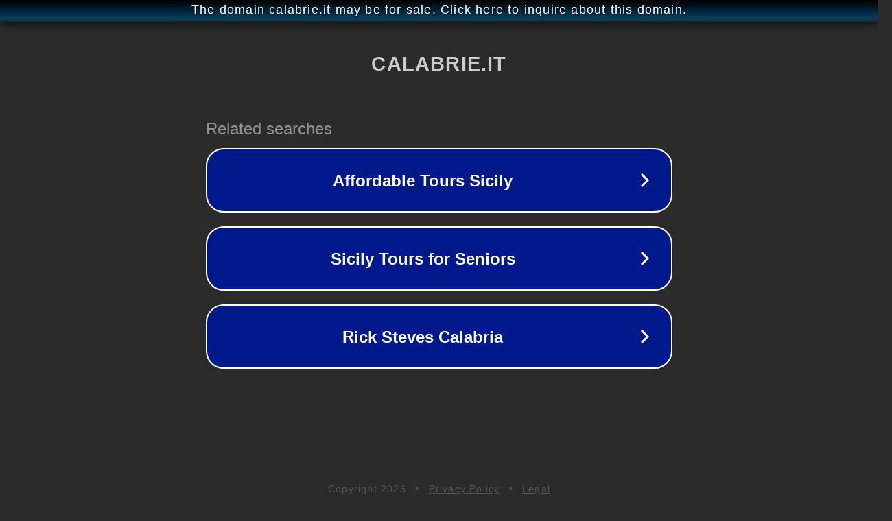

--- FILE ---
content_type: text/html; charset=utf-8
request_url: http://www.calabrie.it/programma-ufficiale-del-tropeafestival-leggerescrivere-2013/
body_size: 1126
content:
<!doctype html>
<html data-adblockkey="MFwwDQYJKoZIhvcNAQEBBQADSwAwSAJBANDrp2lz7AOmADaN8tA50LsWcjLFyQFcb/P2Txc58oYOeILb3vBw7J6f4pamkAQVSQuqYsKx3YzdUHCvbVZvFUsCAwEAAQ==_selVc8+Pq771bjbEHwuIxZPR8bUmnP07rs3M8gjeJJjV6CqvWAEA22o9mWLXWN5lr8dtpVGEwJnl6V11bwWx4A==" lang="en" style="background: #2B2B2B;">
<head>
    <meta charset="utf-8">
    <meta name="viewport" content="width=device-width, initial-scale=1">
    <link rel="icon" href="[data-uri]">
    <link rel="preconnect" href="https://www.google.com" crossorigin>
</head>
<body>
<div id="target" style="opacity: 0"></div>
<script>window.park = "[base64]";</script>
<script src="/bjGNhajRS.js"></script>
</body>
</html>
